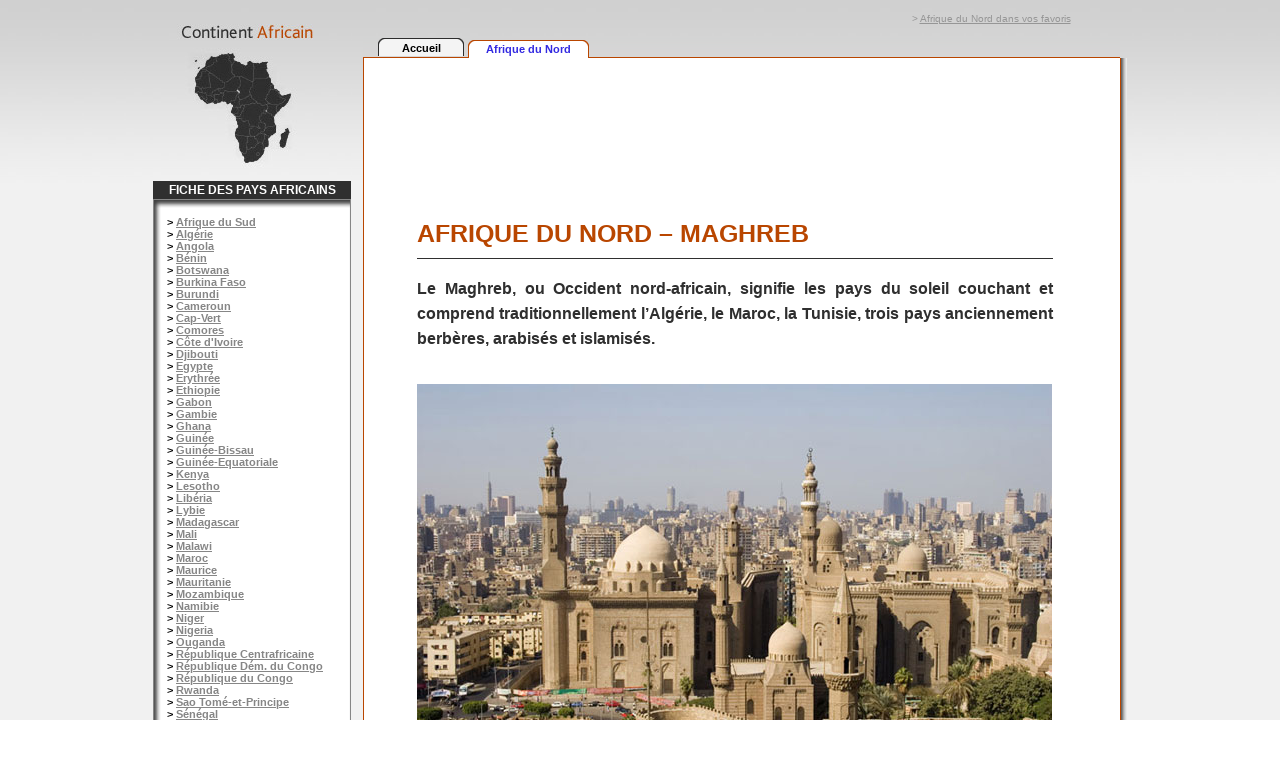

--- FILE ---
content_type: text/html
request_url: https://www.continent-africain.com/afrique-nord/
body_size: 4030
content:
<html>
<head>

<TITLE>Afrique du Nord � Maghreb</TITLE>
<meta name="description" content="" />
<meta name="keywords" content="" />
<meta name="author" content="continent africain" />
<meta http-equiv="content-langage" content="fr" />
<meta name="identifier-url" content="http://www.continent-africain.com" />
<meta name="reply-to" content="info@continent-africain.com" />
<meta name="revisit-after" content="30 days" />
<meta name="robot" content="index,follow,all" />
<link href="../texte.css" rel="stylesheet" type="text/css">
<script language="javascript" type="text/javascript">
<!--
function favoris()
{
if (document.all)
{
window.external.AddFavorite(location.href, document.title);
}
else
{
alert('Vous pouvez faire CTRL + D pour ajouter cette page dans vos signets, ou favoris.')
}
}
//-->
</script>
</head>

<body background="../images/background.jpg" leftmargin="0" topmargin="0" marginwidth="0" marginheight="0">
<div align="center">
<table width="974" border="0" cellspacing="0" cellpadding="0">

<tr><td width="198" valign="top">

<table width="198" border="0" cellspacing="0" cellpadding="0">

<tr><td><a href="../"><img src="../images/logo.jpg" width="198" height="181" border="0" alt="Continent Africain" title="Continent Africain"></a></td></tr>
<tr><td align="center" bgcolor="2F2F2F" class="arial-12-b-blanc" height="18">FICHE DES PAYS AFRICAINS</td></tr>
<tr><td>

<table width="198" border="0" cellpadding="0" cellspacing="0" class="bordure-1-gris">

<tr><td align="center">

<table width="196" border="0" cellspacing="0" cellpadding="0">

<tr><td><img src="../images/menu-haut.gif" width="196" height="8"></td></tr>
<tr><td background="../images/back-menu.gif" height="8"></td></tr>
<tr><td background="../images/back-menu.gif">

<table width="196" border="0" cellspacing="0" cellpadding="0"><tr>

<td width="13"></td>
<td width="183" class="arial-11-noir">

> <a href="../afrique-du-sud/" class="arial-11-b-gris">Afrique du Sud</a><br>
> <a href="../algerie/" class="arial-11-b-gris">Alg�rie</a><br>
> <a href="../angola/" class="arial-11-b-gris">Angola</a><br>
> <a href="../benin/" class="arial-11-b-gris">B�nin</a><br>
> <a href="../botswana/" class="arial-11-b-gris">Botswana</a><br>
> <a href="../burkina-faso/" class="arial-11-b-gris">Burkina Faso</a><br>
> <a href="../burundi/" class="arial-11-b-gris">Burundi</a><br>
> <a href="../cameroun/" class="arial-11-b-gris">Cameroun</a><br>
> <a href="../cap-vert/" class="arial-11-b-gris">Cap-Vert</a><br>
> <a href="../comores/" class="arial-11-b-gris">Comores</a><br>
> <a href="../cote-ivoire/" class="arial-11-b-gris">C�te d'Ivoire</a><br>
> <a href="../djibouti/" class="arial-11-b-gris">Djibouti</a><br>
> <a href="../egypte/" class="arial-11-b-gris">Egypte</a><br>
> <a href="../erythree/" class="arial-11-b-gris">Erythr�e</a><br>
> <a href="../ethiopie/" class="arial-11-b-gris">Ethiopie</a><br>
> <a href="../gabon/" class="arial-11-b-gris">Gabon</a><br>
> <a href="../gambie/" class="arial-11-b-gris">Gambie</a><br>
> <a href="../ghana/" class="arial-11-b-gris">Ghana</a><br>
> <a href="../guinee/" class="arial-11-b-gris">Guin�e</a><br>
> <a href="../guinee-bissau/" class="arial-11-b-gris">Guin�e-Bissau</a><br>
> <a href="../guinee-equatoriale/" class="arial-11-b-gris">Guin�e-Equatoriale</a><br>
> <a href="../kenya/" class="arial-11-b-gris">Kenya</a><br>
> <a href="../lesotho/" class="arial-11-b-gris">Lesotho</a><br>
> <a href="../liberia/" class="arial-11-b-gris">Lib�ria</a><br>
> <a href="../lybie/" class="arial-11-b-gris">Lybie</a><br>
> <a href="../madagascar/" class="arial-11-b-gris">Madagascar</a><br>
> <a href="../mali/" class="arial-11-b-gris">Mali</a><br>
> <a href="../malawi/" class="arial-11-b-gris">Malawi</a><br>
> <a href="../maroc/" class="arial-11-b-gris">Maroc</a><br>
> <a href="../maurice/" class="arial-11-b-gris">Maurice</a><br>
> <a href="../mauritanie/" class="arial-11-b-gris">Mauritanie</a><br>
> <a href="../mozambique/" class="arial-11-b-gris">Mozambique</a><br>
> <a href="../namibie/" class="arial-11-b-gris">Namibie</a><br>
> <a href="../niger/" class="arial-11-b-gris">Niger</a><br>
> <a href="../nigeria/" class="arial-11-b-gris">Nigeria</a><br>
> <a href="../ouganda/" class="arial-11-b-gris">Ouganda</a><br>
> <a href="../republique-centrafricaine/" class="arial-11-b-gris">R�publique Centrafricaine</a><br>
> <a href="../republique-democratique-du-congo/" class="arial-11-b-gris">R�publique D�m. du Congo</a><br>
> <a href="../republique-du-congo/" class="arial-11-b-gris">R�publique du Congo</a><br>
> <a href="../rwanda/" class="arial-11-b-gris">Rwanda</a><br>
> <a href="../sao-tome/" class="arial-11-b-gris">Sao Tom�-et-Principe</a><br>
> <a href="../senegal/" class="arial-11-b-gris">S�n�gal</a><br>
> <a href="../seychelles/" class="arial-11-b-gris">Seychelles</a><br>
> <a href="../sierra-leone/" class="arial-11-b-gris">Sierra Leone</a><br>
> <a href="../somalie/" class="arial-11-b-gris">Somalie</a><br>
> <a href="../soudan/" class="arial-11-b-gris">Soudan</a><br>
> <a href="../swaziland/" class="arial-11-b-gris">Swaziland</a><br>
> <a href="../tanzanie/" class="arial-11-b-gris">Tanzanie</a><br>
> <a href="../tchad/" class="arial-11-b-gris">Tchad</a><br>
> <a href="../togo/" class="arial-11-b-gris">Togo</a><br>
> <a href="../tunisie/" class="arial-11-b-gris">Tunisie</a><br>
> <a href="../zambie/" class="arial-11-b-gris">Zambie</a><br>
> <a href="../zimbabwe/" class="arial-11-b-gris">Zimbabwe</a><br><br>

</td></tr></table></td></tr></table></td></tr></table></td></tr></table></td>

<td width="12"></td>
<td width="764" valign="top">

<table width="764" border="0" cellspacing="0" cellpadding="0">
<tr><td width="764" height="38" align="right">

<table width="272" border="0" cellspacing="0" cellpadding="0">
<tr><td align="center" class="arial-10-gris">> <a href="javascript:favoris()" class="arial-10-gris">Afrique du Nord dans vos favoris</a></td></tr>
</table>


</td></tr>
<tr><td>

<table width="757" border="0" cellpadding="0" cellspacing="0" background="../images/back-top-2.gif">
<tr><td width="101">

<table width="101" border="0" cellspacing="0" cellpadding="0">
<tr>
<td width="15">&nbsp;</td>
<td width="8"><img src="../images/gauche-top.gif" width="8" height="20"></td>
<td width="70" align="center" background="../images/back-top.gif"><a href="../" class="arial-11-noir">Accueil</a></td>
<td width="8"><img src="../images/droite-top.gif" width="8" height="20"></td>
</tr></table></td><td width="4"></td><td>

<table border="0" cellspacing="0" cellpadding="0">
<tr>
<td width="8"><img src="../images/gauche-top-on.gif" width="8" height="20"></td>
<td align="center" background="../images/back-top-on.gif" valign="bottom">
<table border="0" cellspacing="0" cellpadding="0"><tr><td height="18" align="center" class="onglet-off"><span>Afrique du Nord</span></td></tr></table>
</td><td width="38"><img src="../images/droite-top-on.gif" width="8" height="20"></td>
</tr></table></td><td width="1"></td><td>

</td></tr></table></td></tr>

<tr><td align="center" background="../images/back-tab-accueil.gif">

<table width="764" border="0" cellspacing="0" cellpadding="14"><tr>
<td>

<script async src="//pagead2.googlesyndication.com/pagead/js/adsbygoogle.js"></script>
<!-- continent-africain -->
<ins class="adsbygoogle"
     style="display:inline-block;width:728px;height:90px"
     data-ad-client="ca-pub-9982563458553196"
     data-ad-slot="9787456557"></ins>
<script>
(adsbygoogle = window.adsbygoogle || []).push({});
</script>

<!--article-->
<div class="article">

<h1>Afrique du Nord � Maghreb</h1>

<h2>Le Maghreb, ou Occident nord-africain, signifie les pays du soleil couchant et comprend traditionnellement l�Alg�rie, le Maroc, la Tunisie, trois pays anciennement berb�res, arabis�s et islamis�s.</h2>

<img src="../images/afrique-nord-xl.jpg" alt="Afrique du Nord" title="Afrique du Nord" />

<p>L��gypte ne fait pas partie du Maghreb, mais plut�t de l�Afrique du Nord. Cela dit, un trait� sur la cr�ation de l�Union du Maghreb arabe fut sign� en 1989 et eut pour impact de voir la Mauritanie et la Libye s�ajouter aux trois pays initiaux. Ce trait� avait pour but l�unification politique et �conomique de ces pays par la cr�ation d�une union, mission qui encore � ce jour, est compromise par les probl�mes politiques et sociaux d�coulant de chacun des cinq pays. Le Maghreb joue aujourd�hui un r�le de carrefour entre l�Europe et l�Afrique. 

L��volution de l�Afrique du Nord fut marqu�e, au fil des si�cles, par la soif de pouvoir et les changements politiques. En effet, d�s 1830, certains de ses pays pass�rent aux mains de la France et plus tard, aux mains de l�Espagne ou de l�Italie. C�est le cas notamment de l�Alg�rie qui fut conquise par la France en 1830, de la Mauritanie par l�Italie en 1855, la prise du Rif par l�Espagne ou l�implantation de l�Italie en Libye en 1912. 

Ce n�est que beaucoup plus tard, soit apr�s la Seconde Guerre mondiale, que les pays du Maghreb acquirent leur ind�pendance : la Libye en 1951, la Tunisie et le Maroc en 1956, la Mauritanie en 1960 et enfin l�Alg�rie en 1962, r�sultat direct d�une identit� culturelle forte et marquante. Parmi les facteurs qui auront influ� sur l�obtention de l�ind�pendance, on retrouve une langue arabe commune malgr� les variations de dialectes, la pr�sence du berb�re sur l�ensemble des secteurs et l�adh�sion � la communaut� musulmane. Ces derniers, caract�ristiques de cette identit� culturelle puissante et indestructible, viendront avantager l�union et son d�veloppement. 

Le climat de l�Afrique du Nord est g�n�ralement de type m�diterran�en et donc, chaud et sec la plupart du temps. Cet avantage en fait une destination privil�gi�e des touristes, sans compter le bassin culturel et artisanal fortement d�velopp� qui est un bon �l�ment de motivation. Cependant, des p�riodes de s�cheresse peuvent survenir et la temp�rature se faire de plus en plus haute en se rapprochant du d�sert. Au nombre de ses d�serts, le d�sert libyen, le Sahara, le Kalahari et le d�sert arabique. 

La g�ographie de l�Afrique du Nord, ou des pays du Maghreb, comporte plusieurs points communs d�un endroit � l�autre. Montagnes, d�sert sur plus de cinq sixi�mes de sa superficie, plaines c�ti�res �troites, etc. Son sol est quant � lui tr�s riche et vari�. L�Alg�rie dispose d�uranium, de p�trole et de gaz, tout comme la Libye et la Tunisie, la Mauritanie poss�de du fer et les montagnes marocaines sont ponctu�es de minerais non ferreux tels que le plomb, la barytine, le zinc et le mangan�se. 

La culture du Maghreb est en outre tr�s florissante. Au programme, plusieurs mus�es, �v�nements et festivals, spectacles musicaux et galeries d�art. On y compte par ailleurs bon nombre d��crivain et po�tes de talent.

 L�Afrique du Nord se distingue par sa profondeur et sa force. Ses cultures, tout comme sa g�ographie et sa diversit�, ajoutent � l�int�r�t sans cesse renouvel� qu�on lui porte, et ce, pour le plaisir de tous. 
</p>

</div>
<!--article-->

<script async src="//pagead2.googlesyndication.com/pagead/js/adsbygoogle.js"></script>
<!-- continent-africain -->
<ins class="adsbygoogle"
     style="display:inline-block;width:728px;height:90px"
     data-ad-client="ca-pub-9982563458553196"
     data-ad-slot="9787456557"></ins>
<script>
(adsbygoogle = window.adsbygoogle || []).push({});
</script>




</td></tr>
</table></center>


<center><table BORDER=0 CELLSPACING=0 CELLPADDING=2 WIDTH="750" HEIGHT="18" BGCOLOR="#CACACA" >
<tr><td class="arial-11-noir">&nbsp;<a href="../" class="arial-11-noir" alt="Continent Africain" title="Continent Africain">
CONTINENT AFRICAIN</a> > <span class="arial-11-rouge">Afrique du Nord</span>
</td><td WIDTH="3" BGCOLOR="#FFFFFF"> </td></tr>
<tr><td colspan=2 BGCOLOR="#FFFFFF"><img src="../images/spacer.gif" width="1" height="3"></td></tr></table></center>

</td></tr>



<tr><td><img src="../images/bas-accueil.gif" width="764" height="8"></td></tr>

<tr><td class="arial-10" align="center"><br><br>

En partenariat avec :

<a href="http://www.appel-etranger.com" target="_blank" class="arial-10">Indicatif t�l�phonique</a> -
<a href="http://www.la-traductrice.com" target="_blank" class="arial-10">Traducteur</a> -
<a href="http://www.anglais-dictionnaire.com" target="_blank" class="arial-10">Dictionnaire anglais</a> -
<a href="http://www.le-convertisseur.com" target="_blank" class="arial-10">Convertisseur</a>

<br><br>
</td></tr>

</table></td></tr></table><script type="text/javascript">
var gaJsHost = (("https:" == document.location.protocol) ? "https://ssl." : "http://www.");
document.write(unescape("%3Cscript src='" + gaJsHost + "google-analytics.com/ga.js' type='text/javascript'%3E%3C/script%3E"));
</script>
<script type="text/javascript">
try {
var pageTracker = _gat._getTracker("UA-7865515-2");
pageTracker._trackPageview();
} catch(err) {}</script>
</div>

<script src="http://www.continent-africain.com/js/cookiechoices.js"></script>
<script>
  document.addEventListener('DOMContentLoaded', function(event) {
    cookieChoices.showCookieConsentBar('Les cookies nous permettent d\'offrir nos services. En utilisant nos services, vous acceptez notre utilisation des cookies.',
      'Fermer ce message', 'En savoir plus', 'http://www.storpub.com/legal.html#cookie');
  });
</script>

</body></html>

--- FILE ---
content_type: text/html; charset=utf-8
request_url: https://www.google.com/recaptcha/api2/aframe
body_size: 267
content:
<!DOCTYPE HTML><html><head><meta http-equiv="content-type" content="text/html; charset=UTF-8"></head><body><script nonce="ahu_uYFy7_kL4IojCQmS3w">/** Anti-fraud and anti-abuse applications only. See google.com/recaptcha */ try{var clients={'sodar':'https://pagead2.googlesyndication.com/pagead/sodar?'};window.addEventListener("message",function(a){try{if(a.source===window.parent){var b=JSON.parse(a.data);var c=clients[b['id']];if(c){var d=document.createElement('img');d.src=c+b['params']+'&rc='+(localStorage.getItem("rc::a")?sessionStorage.getItem("rc::b"):"");window.document.body.appendChild(d);sessionStorage.setItem("rc::e",parseInt(sessionStorage.getItem("rc::e")||0)+1);localStorage.setItem("rc::h",'1768619929206');}}}catch(b){}});window.parent.postMessage("_grecaptcha_ready", "*");}catch(b){}</script></body></html>

--- FILE ---
content_type: text/css
request_url: https://www.continent-africain.com/texte.css
body_size: 565
content:
.arial-12-b-blanc {
	font-family: Arial, Helvetica, sans-serif;
	font-size: 12px;
	font-weight: bold;
	color: #FFFFFF;
}
.bordure-1-gris {
	border: 1px solid #868686;
}
.arial-11-b-gris {
	font-family: Arial, Helvetica, sans-serif;
	font-size: 11px;
	font-weight: bold;
	color: 868686;
	text-decoration: underline;
}
.arial-16-b-gris {
	font-family: Arial, Helvetica, sans-serif;
	font-size: 16px;
	font-weight: bold;
	color: 2F2F2F;
}
.arial-11-gris {
	font-family: Arial, Helvetica, sans-serif;
	font-size: 11px;
	color: 2F2F2F;
}
.arial-11-noir {
	font-family: Arial, Helvetica, sans-serif;
	font-size: 11px;
	font-weight: bold;
	text-decoration: none;
	color: #000000;
}
.arial-11-rouge {
	font-family: Arial, Helvetica, sans-serif;
	font-size: 11px;
	font-weight: bold;
	text-decoration: none;
	color: #B94600;
}
.arial-12-noir {
	font-family: Arial, Helvetica, sans-serif;
	font-size: 12px;
	font-weight: bold;
	text-decoration: none;
	color: #000000;
}
.arial-10 {
	font-family: Arial, Helvetica, sans-serif;
	font-size: 10px;
	color: 2E2E2E;
	text-decoration: none;
}
.arial-10-gris {
	font-family: Arial, Helvetica, sans-serif;
	font-size: 10px;
	color: 969696;
}
.arial-18-b-gris {
	font-family: Arial, Helvetica, sans-serif;
	font-size: 18px;
	font-weight: bold;
	color: 2F2F2F;
}
.arial-12 {
	font-family: Arial, Helvetica, sans-serif;
	font-size: 12px;
	color: 2E2E2E;
	text-align: justify;
}
.onglet-off {
	font-family: Arial, Helvetica, sans-serif;
	font-size: 11px;
	font-weight: bold;
	text-decoration: none;
	color: 332AE1;
}
.onglet-off span {
	float: left;
	padding-right: 10px;
	padding-left: 10px;
}
.article h1 {
	font-family: Arial, Helvetica, sans-serif;
	color: #b94600;
	text-transform: uppercase;
	font-size: 25px;
	border-bottom-width: 1px;
	border-bottom-style: solid;
	border-bottom-color: #2F2F2F;
	padding-bottom: 10px;
}
.article h2 {
	font-size: 16px;
	color: #2F2F2F;
	font-family: Arial, Helvetica, sans-serif;
	line-height: 25px;
}
.article p {
	font-family: Arial, Helvetica, sans-serif;
	font-size: 13px;
	color: #333333;
	line-height: 21px;
}
.article {
	text-align: justify;
	padding-top: 40px;
	padding-right: 60px;
	padding-bottom: 40px;
	padding-left: 40px;
}
.article img {
	max-width: 635px;
	margin-top: 20px;
	margin-bottom: 20px;
}.article h3 {
	font-family: Arial, Helvetica, sans-serif;
	font-size: 16px;
	font-weight: bold;
	color: 2F2F2F;
	padding-top: 20px;
	text-transform: uppercase;
}
.article h4 {
	font-family: Arial, Helvetica, sans-serif;
	color: #b94600;
	text-transform: uppercase;
	font-size: 16px;
	border-bottom-width: 1px;
	border-bottom-style: solid;
	border-bottom-color: #2F2F2F;
	padding-bottom: 10px;
	padding-top: 20px;
}
.indexliste img {
	border-top-width: 0px;
	border-right-width: 0px;
	border-bottom-width: 0px;
	border-left-width: 0px;
	border-top-style: none;
	border-right-style: none;
	border-bottom-style: none;
	border-left-style: none;
	float: left;
	margin-right: 20px;
	padding: 0px;
	margin-top: 0px;
}
.indexliste {
	height: 115px;
	margin-bottom: 20px;
	border-bottom-width: 1px;
	border-bottom-style: solid;
	border-bottom-color: #000000;
	padding-top: 0px;
	padding-bottom: 20px;
}
.indexliste a {
	font-family: Arial, Helvetica, sans-serif;
	color: #2f2f2f;
	text-decoration: none;
	font-size: 16px;
	font-weight: bold;
}
.indexliste p {
	font-size: 12px;
}
